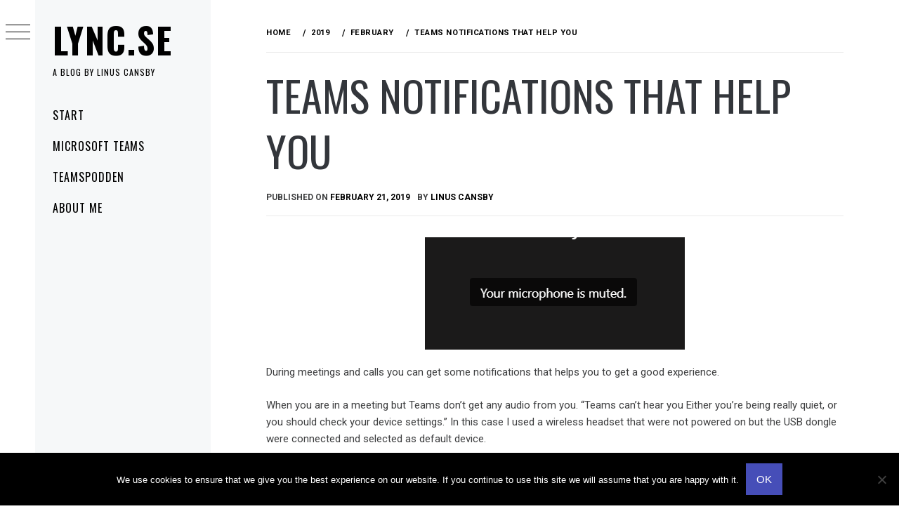

--- FILE ---
content_type: text/html; charset=utf-8
request_url: https://www.google.com/recaptcha/api2/anchor?ar=1&k=6LcziGgUAAAAADKrA0QkhTe0BExbzb06oi8leOML&co=aHR0cHM6Ly93d3cubHluYy5zZTo0NDM.&hl=en&v=PoyoqOPhxBO7pBk68S4YbpHZ&theme=light&size=normal&anchor-ms=20000&execute-ms=30000&cb=jaopa7jk6hpt
body_size: 49286
content:
<!DOCTYPE HTML><html dir="ltr" lang="en"><head><meta http-equiv="Content-Type" content="text/html; charset=UTF-8">
<meta http-equiv="X-UA-Compatible" content="IE=edge">
<title>reCAPTCHA</title>
<style type="text/css">
/* cyrillic-ext */
@font-face {
  font-family: 'Roboto';
  font-style: normal;
  font-weight: 400;
  font-stretch: 100%;
  src: url(//fonts.gstatic.com/s/roboto/v48/KFO7CnqEu92Fr1ME7kSn66aGLdTylUAMa3GUBHMdazTgWw.woff2) format('woff2');
  unicode-range: U+0460-052F, U+1C80-1C8A, U+20B4, U+2DE0-2DFF, U+A640-A69F, U+FE2E-FE2F;
}
/* cyrillic */
@font-face {
  font-family: 'Roboto';
  font-style: normal;
  font-weight: 400;
  font-stretch: 100%;
  src: url(//fonts.gstatic.com/s/roboto/v48/KFO7CnqEu92Fr1ME7kSn66aGLdTylUAMa3iUBHMdazTgWw.woff2) format('woff2');
  unicode-range: U+0301, U+0400-045F, U+0490-0491, U+04B0-04B1, U+2116;
}
/* greek-ext */
@font-face {
  font-family: 'Roboto';
  font-style: normal;
  font-weight: 400;
  font-stretch: 100%;
  src: url(//fonts.gstatic.com/s/roboto/v48/KFO7CnqEu92Fr1ME7kSn66aGLdTylUAMa3CUBHMdazTgWw.woff2) format('woff2');
  unicode-range: U+1F00-1FFF;
}
/* greek */
@font-face {
  font-family: 'Roboto';
  font-style: normal;
  font-weight: 400;
  font-stretch: 100%;
  src: url(//fonts.gstatic.com/s/roboto/v48/KFO7CnqEu92Fr1ME7kSn66aGLdTylUAMa3-UBHMdazTgWw.woff2) format('woff2');
  unicode-range: U+0370-0377, U+037A-037F, U+0384-038A, U+038C, U+038E-03A1, U+03A3-03FF;
}
/* math */
@font-face {
  font-family: 'Roboto';
  font-style: normal;
  font-weight: 400;
  font-stretch: 100%;
  src: url(//fonts.gstatic.com/s/roboto/v48/KFO7CnqEu92Fr1ME7kSn66aGLdTylUAMawCUBHMdazTgWw.woff2) format('woff2');
  unicode-range: U+0302-0303, U+0305, U+0307-0308, U+0310, U+0312, U+0315, U+031A, U+0326-0327, U+032C, U+032F-0330, U+0332-0333, U+0338, U+033A, U+0346, U+034D, U+0391-03A1, U+03A3-03A9, U+03B1-03C9, U+03D1, U+03D5-03D6, U+03F0-03F1, U+03F4-03F5, U+2016-2017, U+2034-2038, U+203C, U+2040, U+2043, U+2047, U+2050, U+2057, U+205F, U+2070-2071, U+2074-208E, U+2090-209C, U+20D0-20DC, U+20E1, U+20E5-20EF, U+2100-2112, U+2114-2115, U+2117-2121, U+2123-214F, U+2190, U+2192, U+2194-21AE, U+21B0-21E5, U+21F1-21F2, U+21F4-2211, U+2213-2214, U+2216-22FF, U+2308-230B, U+2310, U+2319, U+231C-2321, U+2336-237A, U+237C, U+2395, U+239B-23B7, U+23D0, U+23DC-23E1, U+2474-2475, U+25AF, U+25B3, U+25B7, U+25BD, U+25C1, U+25CA, U+25CC, U+25FB, U+266D-266F, U+27C0-27FF, U+2900-2AFF, U+2B0E-2B11, U+2B30-2B4C, U+2BFE, U+3030, U+FF5B, U+FF5D, U+1D400-1D7FF, U+1EE00-1EEFF;
}
/* symbols */
@font-face {
  font-family: 'Roboto';
  font-style: normal;
  font-weight: 400;
  font-stretch: 100%;
  src: url(//fonts.gstatic.com/s/roboto/v48/KFO7CnqEu92Fr1ME7kSn66aGLdTylUAMaxKUBHMdazTgWw.woff2) format('woff2');
  unicode-range: U+0001-000C, U+000E-001F, U+007F-009F, U+20DD-20E0, U+20E2-20E4, U+2150-218F, U+2190, U+2192, U+2194-2199, U+21AF, U+21E6-21F0, U+21F3, U+2218-2219, U+2299, U+22C4-22C6, U+2300-243F, U+2440-244A, U+2460-24FF, U+25A0-27BF, U+2800-28FF, U+2921-2922, U+2981, U+29BF, U+29EB, U+2B00-2BFF, U+4DC0-4DFF, U+FFF9-FFFB, U+10140-1018E, U+10190-1019C, U+101A0, U+101D0-101FD, U+102E0-102FB, U+10E60-10E7E, U+1D2C0-1D2D3, U+1D2E0-1D37F, U+1F000-1F0FF, U+1F100-1F1AD, U+1F1E6-1F1FF, U+1F30D-1F30F, U+1F315, U+1F31C, U+1F31E, U+1F320-1F32C, U+1F336, U+1F378, U+1F37D, U+1F382, U+1F393-1F39F, U+1F3A7-1F3A8, U+1F3AC-1F3AF, U+1F3C2, U+1F3C4-1F3C6, U+1F3CA-1F3CE, U+1F3D4-1F3E0, U+1F3ED, U+1F3F1-1F3F3, U+1F3F5-1F3F7, U+1F408, U+1F415, U+1F41F, U+1F426, U+1F43F, U+1F441-1F442, U+1F444, U+1F446-1F449, U+1F44C-1F44E, U+1F453, U+1F46A, U+1F47D, U+1F4A3, U+1F4B0, U+1F4B3, U+1F4B9, U+1F4BB, U+1F4BF, U+1F4C8-1F4CB, U+1F4D6, U+1F4DA, U+1F4DF, U+1F4E3-1F4E6, U+1F4EA-1F4ED, U+1F4F7, U+1F4F9-1F4FB, U+1F4FD-1F4FE, U+1F503, U+1F507-1F50B, U+1F50D, U+1F512-1F513, U+1F53E-1F54A, U+1F54F-1F5FA, U+1F610, U+1F650-1F67F, U+1F687, U+1F68D, U+1F691, U+1F694, U+1F698, U+1F6AD, U+1F6B2, U+1F6B9-1F6BA, U+1F6BC, U+1F6C6-1F6CF, U+1F6D3-1F6D7, U+1F6E0-1F6EA, U+1F6F0-1F6F3, U+1F6F7-1F6FC, U+1F700-1F7FF, U+1F800-1F80B, U+1F810-1F847, U+1F850-1F859, U+1F860-1F887, U+1F890-1F8AD, U+1F8B0-1F8BB, U+1F8C0-1F8C1, U+1F900-1F90B, U+1F93B, U+1F946, U+1F984, U+1F996, U+1F9E9, U+1FA00-1FA6F, U+1FA70-1FA7C, U+1FA80-1FA89, U+1FA8F-1FAC6, U+1FACE-1FADC, U+1FADF-1FAE9, U+1FAF0-1FAF8, U+1FB00-1FBFF;
}
/* vietnamese */
@font-face {
  font-family: 'Roboto';
  font-style: normal;
  font-weight: 400;
  font-stretch: 100%;
  src: url(//fonts.gstatic.com/s/roboto/v48/KFO7CnqEu92Fr1ME7kSn66aGLdTylUAMa3OUBHMdazTgWw.woff2) format('woff2');
  unicode-range: U+0102-0103, U+0110-0111, U+0128-0129, U+0168-0169, U+01A0-01A1, U+01AF-01B0, U+0300-0301, U+0303-0304, U+0308-0309, U+0323, U+0329, U+1EA0-1EF9, U+20AB;
}
/* latin-ext */
@font-face {
  font-family: 'Roboto';
  font-style: normal;
  font-weight: 400;
  font-stretch: 100%;
  src: url(//fonts.gstatic.com/s/roboto/v48/KFO7CnqEu92Fr1ME7kSn66aGLdTylUAMa3KUBHMdazTgWw.woff2) format('woff2');
  unicode-range: U+0100-02BA, U+02BD-02C5, U+02C7-02CC, U+02CE-02D7, U+02DD-02FF, U+0304, U+0308, U+0329, U+1D00-1DBF, U+1E00-1E9F, U+1EF2-1EFF, U+2020, U+20A0-20AB, U+20AD-20C0, U+2113, U+2C60-2C7F, U+A720-A7FF;
}
/* latin */
@font-face {
  font-family: 'Roboto';
  font-style: normal;
  font-weight: 400;
  font-stretch: 100%;
  src: url(//fonts.gstatic.com/s/roboto/v48/KFO7CnqEu92Fr1ME7kSn66aGLdTylUAMa3yUBHMdazQ.woff2) format('woff2');
  unicode-range: U+0000-00FF, U+0131, U+0152-0153, U+02BB-02BC, U+02C6, U+02DA, U+02DC, U+0304, U+0308, U+0329, U+2000-206F, U+20AC, U+2122, U+2191, U+2193, U+2212, U+2215, U+FEFF, U+FFFD;
}
/* cyrillic-ext */
@font-face {
  font-family: 'Roboto';
  font-style: normal;
  font-weight: 500;
  font-stretch: 100%;
  src: url(//fonts.gstatic.com/s/roboto/v48/KFO7CnqEu92Fr1ME7kSn66aGLdTylUAMa3GUBHMdazTgWw.woff2) format('woff2');
  unicode-range: U+0460-052F, U+1C80-1C8A, U+20B4, U+2DE0-2DFF, U+A640-A69F, U+FE2E-FE2F;
}
/* cyrillic */
@font-face {
  font-family: 'Roboto';
  font-style: normal;
  font-weight: 500;
  font-stretch: 100%;
  src: url(//fonts.gstatic.com/s/roboto/v48/KFO7CnqEu92Fr1ME7kSn66aGLdTylUAMa3iUBHMdazTgWw.woff2) format('woff2');
  unicode-range: U+0301, U+0400-045F, U+0490-0491, U+04B0-04B1, U+2116;
}
/* greek-ext */
@font-face {
  font-family: 'Roboto';
  font-style: normal;
  font-weight: 500;
  font-stretch: 100%;
  src: url(//fonts.gstatic.com/s/roboto/v48/KFO7CnqEu92Fr1ME7kSn66aGLdTylUAMa3CUBHMdazTgWw.woff2) format('woff2');
  unicode-range: U+1F00-1FFF;
}
/* greek */
@font-face {
  font-family: 'Roboto';
  font-style: normal;
  font-weight: 500;
  font-stretch: 100%;
  src: url(//fonts.gstatic.com/s/roboto/v48/KFO7CnqEu92Fr1ME7kSn66aGLdTylUAMa3-UBHMdazTgWw.woff2) format('woff2');
  unicode-range: U+0370-0377, U+037A-037F, U+0384-038A, U+038C, U+038E-03A1, U+03A3-03FF;
}
/* math */
@font-face {
  font-family: 'Roboto';
  font-style: normal;
  font-weight: 500;
  font-stretch: 100%;
  src: url(//fonts.gstatic.com/s/roboto/v48/KFO7CnqEu92Fr1ME7kSn66aGLdTylUAMawCUBHMdazTgWw.woff2) format('woff2');
  unicode-range: U+0302-0303, U+0305, U+0307-0308, U+0310, U+0312, U+0315, U+031A, U+0326-0327, U+032C, U+032F-0330, U+0332-0333, U+0338, U+033A, U+0346, U+034D, U+0391-03A1, U+03A3-03A9, U+03B1-03C9, U+03D1, U+03D5-03D6, U+03F0-03F1, U+03F4-03F5, U+2016-2017, U+2034-2038, U+203C, U+2040, U+2043, U+2047, U+2050, U+2057, U+205F, U+2070-2071, U+2074-208E, U+2090-209C, U+20D0-20DC, U+20E1, U+20E5-20EF, U+2100-2112, U+2114-2115, U+2117-2121, U+2123-214F, U+2190, U+2192, U+2194-21AE, U+21B0-21E5, U+21F1-21F2, U+21F4-2211, U+2213-2214, U+2216-22FF, U+2308-230B, U+2310, U+2319, U+231C-2321, U+2336-237A, U+237C, U+2395, U+239B-23B7, U+23D0, U+23DC-23E1, U+2474-2475, U+25AF, U+25B3, U+25B7, U+25BD, U+25C1, U+25CA, U+25CC, U+25FB, U+266D-266F, U+27C0-27FF, U+2900-2AFF, U+2B0E-2B11, U+2B30-2B4C, U+2BFE, U+3030, U+FF5B, U+FF5D, U+1D400-1D7FF, U+1EE00-1EEFF;
}
/* symbols */
@font-face {
  font-family: 'Roboto';
  font-style: normal;
  font-weight: 500;
  font-stretch: 100%;
  src: url(//fonts.gstatic.com/s/roboto/v48/KFO7CnqEu92Fr1ME7kSn66aGLdTylUAMaxKUBHMdazTgWw.woff2) format('woff2');
  unicode-range: U+0001-000C, U+000E-001F, U+007F-009F, U+20DD-20E0, U+20E2-20E4, U+2150-218F, U+2190, U+2192, U+2194-2199, U+21AF, U+21E6-21F0, U+21F3, U+2218-2219, U+2299, U+22C4-22C6, U+2300-243F, U+2440-244A, U+2460-24FF, U+25A0-27BF, U+2800-28FF, U+2921-2922, U+2981, U+29BF, U+29EB, U+2B00-2BFF, U+4DC0-4DFF, U+FFF9-FFFB, U+10140-1018E, U+10190-1019C, U+101A0, U+101D0-101FD, U+102E0-102FB, U+10E60-10E7E, U+1D2C0-1D2D3, U+1D2E0-1D37F, U+1F000-1F0FF, U+1F100-1F1AD, U+1F1E6-1F1FF, U+1F30D-1F30F, U+1F315, U+1F31C, U+1F31E, U+1F320-1F32C, U+1F336, U+1F378, U+1F37D, U+1F382, U+1F393-1F39F, U+1F3A7-1F3A8, U+1F3AC-1F3AF, U+1F3C2, U+1F3C4-1F3C6, U+1F3CA-1F3CE, U+1F3D4-1F3E0, U+1F3ED, U+1F3F1-1F3F3, U+1F3F5-1F3F7, U+1F408, U+1F415, U+1F41F, U+1F426, U+1F43F, U+1F441-1F442, U+1F444, U+1F446-1F449, U+1F44C-1F44E, U+1F453, U+1F46A, U+1F47D, U+1F4A3, U+1F4B0, U+1F4B3, U+1F4B9, U+1F4BB, U+1F4BF, U+1F4C8-1F4CB, U+1F4D6, U+1F4DA, U+1F4DF, U+1F4E3-1F4E6, U+1F4EA-1F4ED, U+1F4F7, U+1F4F9-1F4FB, U+1F4FD-1F4FE, U+1F503, U+1F507-1F50B, U+1F50D, U+1F512-1F513, U+1F53E-1F54A, U+1F54F-1F5FA, U+1F610, U+1F650-1F67F, U+1F687, U+1F68D, U+1F691, U+1F694, U+1F698, U+1F6AD, U+1F6B2, U+1F6B9-1F6BA, U+1F6BC, U+1F6C6-1F6CF, U+1F6D3-1F6D7, U+1F6E0-1F6EA, U+1F6F0-1F6F3, U+1F6F7-1F6FC, U+1F700-1F7FF, U+1F800-1F80B, U+1F810-1F847, U+1F850-1F859, U+1F860-1F887, U+1F890-1F8AD, U+1F8B0-1F8BB, U+1F8C0-1F8C1, U+1F900-1F90B, U+1F93B, U+1F946, U+1F984, U+1F996, U+1F9E9, U+1FA00-1FA6F, U+1FA70-1FA7C, U+1FA80-1FA89, U+1FA8F-1FAC6, U+1FACE-1FADC, U+1FADF-1FAE9, U+1FAF0-1FAF8, U+1FB00-1FBFF;
}
/* vietnamese */
@font-face {
  font-family: 'Roboto';
  font-style: normal;
  font-weight: 500;
  font-stretch: 100%;
  src: url(//fonts.gstatic.com/s/roboto/v48/KFO7CnqEu92Fr1ME7kSn66aGLdTylUAMa3OUBHMdazTgWw.woff2) format('woff2');
  unicode-range: U+0102-0103, U+0110-0111, U+0128-0129, U+0168-0169, U+01A0-01A1, U+01AF-01B0, U+0300-0301, U+0303-0304, U+0308-0309, U+0323, U+0329, U+1EA0-1EF9, U+20AB;
}
/* latin-ext */
@font-face {
  font-family: 'Roboto';
  font-style: normal;
  font-weight: 500;
  font-stretch: 100%;
  src: url(//fonts.gstatic.com/s/roboto/v48/KFO7CnqEu92Fr1ME7kSn66aGLdTylUAMa3KUBHMdazTgWw.woff2) format('woff2');
  unicode-range: U+0100-02BA, U+02BD-02C5, U+02C7-02CC, U+02CE-02D7, U+02DD-02FF, U+0304, U+0308, U+0329, U+1D00-1DBF, U+1E00-1E9F, U+1EF2-1EFF, U+2020, U+20A0-20AB, U+20AD-20C0, U+2113, U+2C60-2C7F, U+A720-A7FF;
}
/* latin */
@font-face {
  font-family: 'Roboto';
  font-style: normal;
  font-weight: 500;
  font-stretch: 100%;
  src: url(//fonts.gstatic.com/s/roboto/v48/KFO7CnqEu92Fr1ME7kSn66aGLdTylUAMa3yUBHMdazQ.woff2) format('woff2');
  unicode-range: U+0000-00FF, U+0131, U+0152-0153, U+02BB-02BC, U+02C6, U+02DA, U+02DC, U+0304, U+0308, U+0329, U+2000-206F, U+20AC, U+2122, U+2191, U+2193, U+2212, U+2215, U+FEFF, U+FFFD;
}
/* cyrillic-ext */
@font-face {
  font-family: 'Roboto';
  font-style: normal;
  font-weight: 900;
  font-stretch: 100%;
  src: url(//fonts.gstatic.com/s/roboto/v48/KFO7CnqEu92Fr1ME7kSn66aGLdTylUAMa3GUBHMdazTgWw.woff2) format('woff2');
  unicode-range: U+0460-052F, U+1C80-1C8A, U+20B4, U+2DE0-2DFF, U+A640-A69F, U+FE2E-FE2F;
}
/* cyrillic */
@font-face {
  font-family: 'Roboto';
  font-style: normal;
  font-weight: 900;
  font-stretch: 100%;
  src: url(//fonts.gstatic.com/s/roboto/v48/KFO7CnqEu92Fr1ME7kSn66aGLdTylUAMa3iUBHMdazTgWw.woff2) format('woff2');
  unicode-range: U+0301, U+0400-045F, U+0490-0491, U+04B0-04B1, U+2116;
}
/* greek-ext */
@font-face {
  font-family: 'Roboto';
  font-style: normal;
  font-weight: 900;
  font-stretch: 100%;
  src: url(//fonts.gstatic.com/s/roboto/v48/KFO7CnqEu92Fr1ME7kSn66aGLdTylUAMa3CUBHMdazTgWw.woff2) format('woff2');
  unicode-range: U+1F00-1FFF;
}
/* greek */
@font-face {
  font-family: 'Roboto';
  font-style: normal;
  font-weight: 900;
  font-stretch: 100%;
  src: url(//fonts.gstatic.com/s/roboto/v48/KFO7CnqEu92Fr1ME7kSn66aGLdTylUAMa3-UBHMdazTgWw.woff2) format('woff2');
  unicode-range: U+0370-0377, U+037A-037F, U+0384-038A, U+038C, U+038E-03A1, U+03A3-03FF;
}
/* math */
@font-face {
  font-family: 'Roboto';
  font-style: normal;
  font-weight: 900;
  font-stretch: 100%;
  src: url(//fonts.gstatic.com/s/roboto/v48/KFO7CnqEu92Fr1ME7kSn66aGLdTylUAMawCUBHMdazTgWw.woff2) format('woff2');
  unicode-range: U+0302-0303, U+0305, U+0307-0308, U+0310, U+0312, U+0315, U+031A, U+0326-0327, U+032C, U+032F-0330, U+0332-0333, U+0338, U+033A, U+0346, U+034D, U+0391-03A1, U+03A3-03A9, U+03B1-03C9, U+03D1, U+03D5-03D6, U+03F0-03F1, U+03F4-03F5, U+2016-2017, U+2034-2038, U+203C, U+2040, U+2043, U+2047, U+2050, U+2057, U+205F, U+2070-2071, U+2074-208E, U+2090-209C, U+20D0-20DC, U+20E1, U+20E5-20EF, U+2100-2112, U+2114-2115, U+2117-2121, U+2123-214F, U+2190, U+2192, U+2194-21AE, U+21B0-21E5, U+21F1-21F2, U+21F4-2211, U+2213-2214, U+2216-22FF, U+2308-230B, U+2310, U+2319, U+231C-2321, U+2336-237A, U+237C, U+2395, U+239B-23B7, U+23D0, U+23DC-23E1, U+2474-2475, U+25AF, U+25B3, U+25B7, U+25BD, U+25C1, U+25CA, U+25CC, U+25FB, U+266D-266F, U+27C0-27FF, U+2900-2AFF, U+2B0E-2B11, U+2B30-2B4C, U+2BFE, U+3030, U+FF5B, U+FF5D, U+1D400-1D7FF, U+1EE00-1EEFF;
}
/* symbols */
@font-face {
  font-family: 'Roboto';
  font-style: normal;
  font-weight: 900;
  font-stretch: 100%;
  src: url(//fonts.gstatic.com/s/roboto/v48/KFO7CnqEu92Fr1ME7kSn66aGLdTylUAMaxKUBHMdazTgWw.woff2) format('woff2');
  unicode-range: U+0001-000C, U+000E-001F, U+007F-009F, U+20DD-20E0, U+20E2-20E4, U+2150-218F, U+2190, U+2192, U+2194-2199, U+21AF, U+21E6-21F0, U+21F3, U+2218-2219, U+2299, U+22C4-22C6, U+2300-243F, U+2440-244A, U+2460-24FF, U+25A0-27BF, U+2800-28FF, U+2921-2922, U+2981, U+29BF, U+29EB, U+2B00-2BFF, U+4DC0-4DFF, U+FFF9-FFFB, U+10140-1018E, U+10190-1019C, U+101A0, U+101D0-101FD, U+102E0-102FB, U+10E60-10E7E, U+1D2C0-1D2D3, U+1D2E0-1D37F, U+1F000-1F0FF, U+1F100-1F1AD, U+1F1E6-1F1FF, U+1F30D-1F30F, U+1F315, U+1F31C, U+1F31E, U+1F320-1F32C, U+1F336, U+1F378, U+1F37D, U+1F382, U+1F393-1F39F, U+1F3A7-1F3A8, U+1F3AC-1F3AF, U+1F3C2, U+1F3C4-1F3C6, U+1F3CA-1F3CE, U+1F3D4-1F3E0, U+1F3ED, U+1F3F1-1F3F3, U+1F3F5-1F3F7, U+1F408, U+1F415, U+1F41F, U+1F426, U+1F43F, U+1F441-1F442, U+1F444, U+1F446-1F449, U+1F44C-1F44E, U+1F453, U+1F46A, U+1F47D, U+1F4A3, U+1F4B0, U+1F4B3, U+1F4B9, U+1F4BB, U+1F4BF, U+1F4C8-1F4CB, U+1F4D6, U+1F4DA, U+1F4DF, U+1F4E3-1F4E6, U+1F4EA-1F4ED, U+1F4F7, U+1F4F9-1F4FB, U+1F4FD-1F4FE, U+1F503, U+1F507-1F50B, U+1F50D, U+1F512-1F513, U+1F53E-1F54A, U+1F54F-1F5FA, U+1F610, U+1F650-1F67F, U+1F687, U+1F68D, U+1F691, U+1F694, U+1F698, U+1F6AD, U+1F6B2, U+1F6B9-1F6BA, U+1F6BC, U+1F6C6-1F6CF, U+1F6D3-1F6D7, U+1F6E0-1F6EA, U+1F6F0-1F6F3, U+1F6F7-1F6FC, U+1F700-1F7FF, U+1F800-1F80B, U+1F810-1F847, U+1F850-1F859, U+1F860-1F887, U+1F890-1F8AD, U+1F8B0-1F8BB, U+1F8C0-1F8C1, U+1F900-1F90B, U+1F93B, U+1F946, U+1F984, U+1F996, U+1F9E9, U+1FA00-1FA6F, U+1FA70-1FA7C, U+1FA80-1FA89, U+1FA8F-1FAC6, U+1FACE-1FADC, U+1FADF-1FAE9, U+1FAF0-1FAF8, U+1FB00-1FBFF;
}
/* vietnamese */
@font-face {
  font-family: 'Roboto';
  font-style: normal;
  font-weight: 900;
  font-stretch: 100%;
  src: url(//fonts.gstatic.com/s/roboto/v48/KFO7CnqEu92Fr1ME7kSn66aGLdTylUAMa3OUBHMdazTgWw.woff2) format('woff2');
  unicode-range: U+0102-0103, U+0110-0111, U+0128-0129, U+0168-0169, U+01A0-01A1, U+01AF-01B0, U+0300-0301, U+0303-0304, U+0308-0309, U+0323, U+0329, U+1EA0-1EF9, U+20AB;
}
/* latin-ext */
@font-face {
  font-family: 'Roboto';
  font-style: normal;
  font-weight: 900;
  font-stretch: 100%;
  src: url(//fonts.gstatic.com/s/roboto/v48/KFO7CnqEu92Fr1ME7kSn66aGLdTylUAMa3KUBHMdazTgWw.woff2) format('woff2');
  unicode-range: U+0100-02BA, U+02BD-02C5, U+02C7-02CC, U+02CE-02D7, U+02DD-02FF, U+0304, U+0308, U+0329, U+1D00-1DBF, U+1E00-1E9F, U+1EF2-1EFF, U+2020, U+20A0-20AB, U+20AD-20C0, U+2113, U+2C60-2C7F, U+A720-A7FF;
}
/* latin */
@font-face {
  font-family: 'Roboto';
  font-style: normal;
  font-weight: 900;
  font-stretch: 100%;
  src: url(//fonts.gstatic.com/s/roboto/v48/KFO7CnqEu92Fr1ME7kSn66aGLdTylUAMa3yUBHMdazQ.woff2) format('woff2');
  unicode-range: U+0000-00FF, U+0131, U+0152-0153, U+02BB-02BC, U+02C6, U+02DA, U+02DC, U+0304, U+0308, U+0329, U+2000-206F, U+20AC, U+2122, U+2191, U+2193, U+2212, U+2215, U+FEFF, U+FFFD;
}

</style>
<link rel="stylesheet" type="text/css" href="https://www.gstatic.com/recaptcha/releases/PoyoqOPhxBO7pBk68S4YbpHZ/styles__ltr.css">
<script nonce="YHaC8ZrggvKHIcaUxxyfzg" type="text/javascript">window['__recaptcha_api'] = 'https://www.google.com/recaptcha/api2/';</script>
<script type="text/javascript" src="https://www.gstatic.com/recaptcha/releases/PoyoqOPhxBO7pBk68S4YbpHZ/recaptcha__en.js" nonce="YHaC8ZrggvKHIcaUxxyfzg">
      
    </script></head>
<body><div id="rc-anchor-alert" class="rc-anchor-alert"></div>
<input type="hidden" id="recaptcha-token" value="[base64]">
<script type="text/javascript" nonce="YHaC8ZrggvKHIcaUxxyfzg">
      recaptcha.anchor.Main.init("[\x22ainput\x22,[\x22bgdata\x22,\x22\x22,\[base64]/[base64]/MjU1Ong/[base64]/[base64]/[base64]/[base64]/[base64]/[base64]/[base64]/[base64]/[base64]/[base64]/[base64]/[base64]/[base64]/[base64]/[base64]\\u003d\x22,\[base64]\\u003d\\u003d\x22,\x22GcOhw7zDhMOMYgLDrcOnwoDCkcOccMKUwpDDqMONw5dpwpwyJwsUw75WVlU8XD/DjkLDgsOoE8KhfMOGw5ssFMO5GsKaw74Wwq3CssKow6nDoT/DqcO4WMKQWC9GWx/[base64]/DqQDDrMKYwqR4I8OlwovCpMOpVBwdw4lRbgMyw7EUJMKCw5x4wp5qwo8TSsKIF8K+wqBvXC5XBFHCrCJgFmnDqMKQN8KTIcOHKcKmG2A3w6gDeBrDkmzCgcOewrDDlsOMwpRJIlvDksOuNljDmxhYNWZsJsKJIMK+YMK/w6jChSbDlsOVw43Dok4XLTpaw6zDm8KMJsOPTMKjw5QIwobCkcKFWMKBwqEpwrDDkgoSOh5jw4vDjVI1H8OHw5gSwpDDisOUdD1kMMKwNw3ColrDvMOJIsKZND/Ct8OPwrDDriPCrsKxTjM6w7tWQwfClUcfwqZwAMK0wpZsKsO7QzHCqWRYwqkZw7rDm2xTwpBOKMOKbknCtivCiW5aLXZMwrdjwrTCiUFDwpRdw6tXSzXCpMOxNsOTwp/Cn3QyazpGDxfDkMOQw6jDh8Kgw7pKbMObf3F9wqjDnBFww4rDhcK7GR/DkMKqwoItMEPCpTt/w6gmwr/Coko+d8ONfkxIw44cBMK+wq8Ywo1NW8OAf8OSw65nAzjDtEPCucKuKcKYGMK9IsKFw5vChMKowoAww5fDo14Hw47DtgvCuVd3w7EfHMKVHi/[base64]/Dgk7CvsKbAHFgwoU8w5zCvxnCnMOew4QPwo9YGMONwrjDvsK7wpHChhIkwp/[base64]/CrjXChCllwrMAwrh5aMOdL8KWPz3DomhUQcKUw4bDusK3w5XDksK8w4fDnynCpEzCkcK4wqvCqcKnw7HCkGzDosKtI8K3XivDvMOcwpXDnsO/w6nCj8O0wrsjfMKRwoFla0wOw64WwpQ1PcKSw5rDnGnDqcKXw7DDisOsGVdjwowew6PDrMK1wrwRP8KGMXXDg8OAwpTChMOvwpfCjwjDvR3CsMO1wpTCt8O2woscw7V9PsOIwrkIwoxQdcOowrAWAsKbw4VdSMKRwqR8w7pIw4nClkDDngjCoXbDqMOkasKRw6Fww6/Dq8OiTcKfIRglVsK/[base64]/DgEbDocOEwpgNZ1HCjcOHaiNNwovDkMKSw64fw5XCrxgAw5UhwolkRUzDoj4uw4rDnMOJD8Ksw6ZSGiZKBDfDmsKxMnPChsOfEHJdwpLCkFJjw6PDv8Ole8O/w7TCrcOZcmkEOcOBwoQZZ8OSUGEvEcOSw5jCpsOlw5PCgcKNH8K6wqoEMcKywrXClDzDlsOUS0HDvigGwotwwpnCssOIwp9UaE3DjsO0Kj9hOlFDwpLDqFxFw6PCgcK/VMOfJXpfw544MsKbw4/CuMODwp3CjcO9TXJrJgdnHVUzwpTDlX1tUMOcwroDwq9cFsKmOMKEF8K4w5XDi8KiBMOVwpfCkcK/w4gow6UFwq4oRcKhSC1NwpPDqsOwwoDCtMOqwqbColHCjX/DusOLwpd7wrjCusK1dcKOwrBSQsObw5fCnBMUEcKKwpwAw403wofDjcKpwolwNcKKdMKAwq3DvAnCtEXDuVR/[base64]/DqsKnw4rCnnofw57DtMOgUnjCr8KEMzvDqsORCjbDqk8CwrbCqnrCnWpLw7hVTcKNEGtEwrXChcKVw47DmMKpw5LDqmMSKsKzw4vCq8K3bEhdw4jDrD19w63DlhZ+w7/ChcKHKEjChzbCusK6IFhRw6jCmMOFw4MHwqvCtsO/wqJWw5TCnsKKLlN5YANJCsKuw4vDrGQXw7sLLQXDh8OZX8OXLMOUdAE2wrnDlB5ewrLChzzDrcOyw6gsYsOvwrtPa8KiacK8w48Twp3ClsKLQg/[base64]/DjE3Dn8K3w4tiTMKRwoMkw7fDicKDwrLCmg/CoBIiLcOCwrRWT8KaNcO0UilCR3Vjw6LDgMKGZBA+dcObwoYAw4Ucw4QXOmxQRC4rCMKPdcOswonDk8KDw4/Csl7DuMO/OcKiA8KjMcOxw5HCg8Kww5vCuSzCvTg4J39eUV/[base64]/wr7Cp13DrlrDtcOQwpnCoCXDhRfCmcODDcOqJcKvwoHCo8OCZMOJVMOzw5rCgDTCrEfCmXs9w4rCi8OMHgpdwp/[base64]/Cp0hkehDChMOWw7UDMWlSEcKbw4TDoiHDrBBVYhrDssKNw4LDlMO8QsOUw4vCmhQwwppsJnkxDUnDjcKsVcKuw6cew4TCrQ/DhTrDqRtOY8OdGnwEdwN5EcK1dsO6wovDu3jCocKiw5Icw5XDgDLCjcOlY8KRHcKQBXJHQEsEw7ouc3LCsMK3f2Yow5HDiH1CTsO8VVLDhTTDkjIeL8OsMTXDucOJwoPCuV86wqXDuiBvFsOkLHsDUE/CoMKxwr5nfC/DmsOpwrPChsK8w7MFwpfDo8O/w6HDu0bDhsKKw53DrDLCp8KVw6HDosOQBhnDqMKzC8O3wokfRMKsJMOvCsKAE20nwp4ZXcOSOk7DgTXDmHnCqcK1YhfCjwPCssOmwqPCml7DmMO3wqYJEnAgwrFsw4YYwr7ClMKeUMK/M8K9IVfCmcKGTsOEbzlVwpfDkMKYwqPDrsK1w77DqcKGw41iwq/CkcOrY8KxL8OKwocRw7ANwop7PWfDmsKSNMOYw6oTw79OwpMlNwFYw55qw5R7D8KPJHBowo3Dn8Krw5nDlMK9XCLDoRrDqSLDlU7CvMKFGsOVMhLDncObBsKCw7hKEyHCnEfDpxzCmz0cwrXCkBc0wp3CksKow7N0wqVXLnHDlcKxwps/GnksbMK6wpvDscKbYsOpEsK1wrkQJsKMw5XDpsKyJCJbw7DClzJLcDN+w4TCnsOKMcOidBbCuQ9mwoR/I3TCusKtw7dMJjhPFMK1wrYLI8OWKsKKwpoxw6lAZD7CmHlZwoXCsMK4MH8Bw5gSwocLZ8KVw5bCv3HDrMOgd8OjwoXCshJRLgHDqMODwrDDvl/DvUIQw6xmGkTCq8OHwrUcT8O3LMKiXUZMw4rDvUUTw7p8QFzDu8O5K0tkwrVvw4bCmcOFw6Y7wrfCisOqecKjwoIqYQBVPWQJZcOBC8K0wqYGwotZw4RSTMKsaThmVyMyw5XDpS/CrMOuEhQjVGkMwozCi2t6TGJhLUbDl3rChAMEYlUiwoDDmBfCiStEXUAtSlQSGMOuw7ATdyXCicKCwpc6wrgWUsOrB8KNNEFBAsO+wpNEwrZQw4fCuMO/a8OiLVfDv8OZKsKTwr/CgH59woTDrFDCjSnCoMKqw4fCsMOSw4UXw44rFy0bwpcvVi5Lwp3Co8O4HMKJw6XClMKww50sEcOrIwhjwrw5Z8KZwrgcw5dPIMKhwrd+woUMwrrClcK/[base64]/CkXtLRnnDp8KkFmZ9wr/[base64]/[base64]/w6tGw7rDtEYCIcOowq5Kw7R3B049wrHDiBvDpcKhwprCni7CjcKuw6PCtcO+EC9BPGJyHnNZLsOXw5vDtcKzw5JWP3ovGMKPwroZa0/[base64]/woHCky/DosKuwo/[base64]/w7FYUmvDrsOZw7fDlcKaY8O1woxBQzLCvlHChsKpVcOyw7/[base64]/K0xnw5h8ITFuw7gGw6jDqsO5woh0YsKmwr9fJR9ZaA/Cr8KgCMOAB8O7VHU0woxUcsK7eEt7wq4tw446w4rDr8Odwp0wMizDpMKVw5LDsgJEIWN3R8KwEX7DlcKpwodBXMKIaE8IDcOgU8OdwqMSA2xoe8OWX1DDvQfCh8Kkwp7CrcKkYcK8wqYdw7/[base64]/CvC8dAsKcw5/Coi5Iwopww7VpTcOWwp/CsVYwURZjbMKgfsOgwrI+QcOycl3DpMKyFMOpVcOxwo8Ea8OcQMK+wplSVyTDvgXDhx07w4NMXUfDksKAecKBw5htfMKDSMKWa0DCkcOhFcKKwqzCicKFZXJow6QKwpnDk1NZw6zDixJKw4/CisK6G11tDyEabcOGEnnCqFplGD4tAyfDnw/CncORM1crw4FsE8OvIsKVXsOwwpdkwrHDvUdAPwTCmUtaSD1lw5pbSwnCocOrMkHCqXBUwqsqcB4lw4LDk8O0w6zCqsO2w41Qw57CrjxgwqrDgsO+w6rClcOFGVVYGcOeagDCmcOXTcOJLTXCuiwzwqXCncOKw4XDlcKpw50ScMOufjrDuMOdwr8vwq/[base64]/w7fCuWXChDJJSsOAV3/ChsO+wpTDs8KlwqHCpwA8PcKrw58vKwvDjsO9woQ5IA0kw4bCksKLE8OMw5h6eQfCtcOiwoI1w6xVd8KMw5vDksO7wr7Dr8K5a33DoyVuP3vDvmFuYg8bQcOrw6oAY8KtbMKgScOMw51cSMKYwpM/OMKDLsKkfFk7w6jCr8K3MMKqexckasORT8OOwpvDohkDSwhow5ZVworCjsKzwpcmAsOmEcOYw6lqw4XCnsOIw4VPa8OXZcOeAXLCucKgw5UGw6xTOmdbTsK/wqN+w7J3wptdf8KFwoR2wopLN8OEBMOKw6cCwpTCsm/CkcK7w7PDrMOwPBwgJsOveWrClsOwwpoyw6TDkcO3S8KiwoTClcKQwqxjSsOSw6omX2DDkSceJsKfw6TDkMOuw4kRcXnDhAvDsMOZRVjDg21sH8OVfzrDhcOaQsOHOsO2wqkfEsO9w5nClcO1wp/DryNSLg/[base64]/[base64]/[base64]/[base64]/Cu8OLwpnCikvCssONwqbDhUnDgkHCnz/DjMKYbkTDmA3Cu8OYwpHCh8K8K8KrQsKSI8OdA8ORw6fCpcOKwpfCvlwkCBQjUXJuS8KfGsOJw6vDtMOTwqpQwqzDr0IGO8KMaQZOYcOnFEZUw5I3wrc9EMOKdMO5JMKKdsKBM8Oww5ctWi/[base64]/MwR/[base64]/wpvDvRPDosKPwonDqsOta8OVwr/CnMO6HcK3wpfCoMOmbsOqwoZsD8KIw4/CjMOMVcOABcOTKCbDq1M8w7tcw4jCicKpN8KMw4XDt3sHwpjCscKxw5ZnOTLCosO2acK1wrTCgFDCsgURwoM3wrwsw7pNACfCoVUEw4HCr8KlPsODIjPCrsKAwqlqw7TDnyQYwqhkNCDCgV/CpiV8w5gXwp1+w6ZlM0/CscKWwrBhSgw/S0QEOXlwacOJXR0Nw4Fyw67Cp8Oyw4VsNUVnw4lECRtzwpbDhcOoBkvCll9HFMKjUGN2fMONw7HDh8O4wr4YC8KMV2ozHsKfY8OBwoVhfcKjUH/CjcKmwrzDlsOCIcKqbAzDiMK7w7/CkRDDl8K7w5cjw681wofDvsKxw4Y6MzJQWcKBw5Mjw7DCpBA7wqYQEMOww5k8w78NBsKXf8Kmw7DDhsKHVsOVwqYuw6zDm8KuYRE3NcOqNgbCmcKvwqVpw4wWwrJFwr7CvcKkQcKHwoPDpMKTwrtia0bDi8OawpDChsKSFHAYw6/DtMKaJ3TCisOcwqzDlcOPw5bCrsOWw6Mcw5bCi8KPV8OXYMOAOhbDl0nDlcKuTinCusKRwqbDhcOSOGU3DnwIw5VKwrlIw49RwotVChLCvG7DjSbCu2MqTcO0Ez9jwq4rwpjDiB/CqcO2w7FQTMKiVwLDtjHCo8K1eHrCuGfCjzszasOTQGc1R07Ci8OCw5tJwp1qf8Kpw7jCvkvCmcOBwpkFwo/CilTDgAcFQBrCpWs0d8O+EMK0G8KTUsKwNcObeUHDusK8H8OGw7TDusKHC8KIw5FXH13CnXPDsifCkMO3w4RXM3/ChzfCmUBVwqlBw6t7w4lGSEVLwqw/[base64]/[base64]/RsOlPFMhw7QBwphUw4Qow7PDjcOxchDCqsKjUGLCkhDCtFnDhMKAwoLDo8OHScO3ZcOEw6sMLsKOD8K+w4oxWFLDqXjDtcOuw5fDmnQ3FcKOw4AzY3dKQRdrw5/[base64]/DkhAMJ8OXFsO9XcKcX2hgch0Bw7vDsXEawpcxcMOhw4fCucOxw6pmw5B8wprCpcOtBcObw55JNAfDvcObf8OWwps+w7s2w6/CvcOBwqkUwrzDp8Kww79Bw7XDpMK9wrLCrcK7w6l3GlzDjsOMGsKmwonDuFFDwpTDoW4jw749w5UxFsKUw5FHw5B7w7/CjDB1wqnCgsKbSEXClQsuDzwGw55nK8KEfwgdw41uw43DhMOFEcK3bsO8Vx7DusKSRQrCp8KsDi0iBcOUw6jDpjjDo3YmM8KDShrCk8KSd2I0fsOIwpvDj8O6PxJ/wozDn0TDvcKfwrbDksOxw7Azw7XCnTISwqlVwrhtwpsNbyvCrMK+wqwxwrpKNEAMw4BENsOOw7nDowpwAsOgSMK5DcK+w5nDt8O5WcKyNsKrw7HCpDvDkETCuiPCgcKxwoHCtMKdHn/Dq2VMWMOrwpLCqEB1fw16SmtoecO/w5ttNkMeGHA/w4QKw5JQwoZvNsOxw5MbIMOYwok6wpbDmMOkNFwjBCzCjQlHw4XCssKod0ZdwqdQDMOlw4zCv33DmyNuw7cEHMOlOsKqIjDDiTrDlcOkwrfDqMKBWjEDWFZwwpcfw70Hw7fDvsO/[base64]/[base64]/CucOyw65kasKuPcKTw7jChC/CmsKRwpV2GcKVQgxNw4skwpsjD8OKeXA+wrNxMcKRYcORaivCulJgasOnFHbDlmdaeMOHScOtwoxuD8OjTsOSfsOCw48dWBUaMSTDt2/ChgPDrHtNSQDDlMKCwoHCoMOrFDvDpxzCi8Oewq/DjwjDtcKIw5pvSFzDhUtWbAPCosKKc1RXw7zCr8O8WU5pbcKOQHDDl8KleH3CsMKBw5FmMElxF8OkEcK4PjdRE3bDkCfCnA5Uw6vDrMKBw71gbV3CtkpWScK1w6bCqxrCmVTCvMKGfsKcwrwwJMKJBGEKw4dgBMKZOhx/wrjDpEk+ckRVw7/DvGJwwoQ3w40me1Ige8KNw5tTw6FCU8KFw5g+KsK9CsKgKirCscOfIyN/w6TDh8ONQgEcHTjDsMOhw5JLFHYZw5oWwo7DpsKNc8OYw4srw5bCjXvDq8K0wpLDi8OUdsOnUMOXw6zDhcKlSMKVTMKKwpvDgHrDgELCtVB3SSjDgcOxwqrDij7CtMO8wpx+w7DClk9ew4HDuwgdQ8KAZ3LDm2/DvQPDlhLCu8Klw7kgbMK3RcOiEcOvE8O9wp7ChsKzwokZw7Rrw4c+SWjDh3PCh8KkbcOGwpgVw7vDvnLDvcOtKlQdGcOhNMK0J0zCrsOkOyAHGcO6wpoNN0rDgF8XwoQafsKdO20hw7zDslfDlMOVwoJxHcO1wqbCnGsiw6JXFMORFhjChB/[base64]/W8OywrvDt3lbw6I1dcOpBsO6wo7Dmx3DkTXCpMOcRMK2YzbCoMK/woLCqlUVwp9dw7YXI8Kowp8ODhnCpkMDVCIQFMKGwrrCsgJqVlw0wqrCtsOTcsOVwpvDpVLDl0TCrMOBwowEZRRZw7EgD8KhM8O+worDqUQHdMKzwphpdMOmwrTDkCjDq3bDmXcEbsO2w541wpJ8wqN/[base64]/[base64]/[base64]/CusKXW33CjEnCvArCnVfDjFoMw54dGsOlfMKSw6Y8XcKswrHCu8KGw5IIE3zDosOfBGIeJ8OxS8K5UCnCrV/CisOLw5IBL2bCsD16woQ4OsOyemNdwrzCicOvcsKzwqbCuT5GTcKGamgRdcK2AQ3DqsK3NCnCj8KUwrhbMsKVw7LDvcOSPmNXbDfDnU4/[base64]/wqPDqgDDly8YIsKow7DDuELCo8KcERPDgBBIwp7CncOWwrF3w6YtR8OLw5TDlsO1KTxgMwzDjTsLwo5CwpJDAMOOw4vCssOWwqY1w7IvX3g2SETDkcKQIB/[base64]/CnzjDiMOPw5IdcU8VJMKYw7rCgcOEwoFpw7EKw5wywpwmwpwKw5EKNsK4VgUnwqvCmMKfwrnCuMKHPy8VwpfDh8OXw7NFDD3CnMOkwq42RcK8aSRZLcKdIhdmw4JOE8OfJBd4e8KrwppcPMKWREnCkG5ew41YwpnDj8ORw6zCnWnCkcKJIcKZwpPCi8KrZAHCo8K/w4LCtSTCqmc3w57DiR0vw7VUJR/CoMKCwrPDrmLCo0nCmsK6wq1Aw5kUw4QGwoU9wpvDhRwIDsOXTsK0w6PCoAdqw6ZjwrENKsO7wpbCkyvCl8KxMcORX8KSwrnDvFfDkghiw5bCuMOfw5wNwo18w63CsMOxbRnDn0sIQkzCljHDnQbCsWgVOybCgMODCChmw5fCok/DjsKMNsKhDzRzX8OFGMKcw7PChFnCs8KyLsOrw5XCocKHw79sBH7CvsKyw4JRw57Dn8OKEsKLe8K5wpLDj8OqwrY3fcOmTcKwe8O/wogMw7d9QmBbVQTCh8K+EnfDoMOtwo9Ow6/DgsO6aGPDvnV5wpLCgDsWIWYAKsKbWsKafm1Zw7jDkV1Rw6jCoiZdOsK9KQrCisOOw4wjw4N7w44xw7HCtsKYwq3DnWLCtWJGw4lUYsOGU2rDm8O/H8OaCy7DrB0Bw6/Cu3vCn8Ohw4bCi15NOgvCpsK2w6IpccKVwqt7wobDrh7DlxARw6obw784wqrDonV3w6QTaMKsWwMZTB/[base64]/[base64]/w7V3w7rCh8OOBcOcBMKcLcKKHWxXwp3DtxfCsT3DniDCgG7Cp8KFIMOsQFMxGmluKsOcw5FjwpdqesK3wqPCq1wvH2Y4w6HCuTETXBXCoDIVwqbChwUqIMK+T8KZwoPDmFFDwrtow7zCmsKBwqrCmBQ7wqpUw6lrwrjDuAFcw5ACDCEXwr0fHMOQw7/DpFwXwrgZJ8OHwpbCo8Oswo/Cm21TVmQnShrDhcKTRyXDujNPU8OYGcOiwqUzw6bDlMObGGtSQsKcX8OaWcOzw6cXwrbCvsOIGcKqI8OUwohiQhB1w5oowpVBVx03MH/CqMOxaWvDmMKewrvCqTDDlsKYwo/DqS1PDBomw4rDvcKxLmcDw6dgMiURKxjDiCkPwoPCtcOsBUMmZmotw6DDpyzCixLCkcKww5/Do0Rkw75ow4A9BMO0w5bDvm5mwrEELUtAw60OAcOpBBHDhyIbw40Dw6DCsmpkKzlYwo4gIMOSBmZ/BMKOR8KdYXdVwqfDtMOuwqRQDzbCgiXCpxXDtG9cTQzCpSDCpsKGDsO4wr4jTD47w5waG3XCiH5sIhIoNkJOPyU8woFlw7B6w7wCD8KXCsOOSR7CszNVNAnCqsO3wojDo8OawrJmRcO/GkzCkk/DglcMwp9YWcOqTgZEw40rwr3DnMO9woByV0Evw5wySFvDncK2Xy43ek5OT04/aRtfwoRZwqrChwkqw4Usw4QdwqwGw4saw4I6wpEFw57DoALCohlGwqnDqUJKFj8aW2EiwpV/[base64]/[base64]/w65Yw5V7LCw9eSjDh0EzQMOKSDLDlMOjJsKZS3QaL8OeIMOAw4fDmh3CisOrwrQFw7FZOB9AwrDCtyYNGsO3wrdnwpzCh8K/NEotw6jDki9/wp/[base64]/CicKuw7/CoWzCjcKhR2zCiMOwcsOmwqd4DsKKUMKvwpYsw7R4NhXDtCLDsn0fNcKTNG7CpyjDh3xZRhh9wr4bw7Zww4AIw5/DsjbDs8KLw5xQTMKnLB/Cg0sHw7zDhsO0eDhNUcOGRMOeUnHDnMKzOhQ0w68aMMKgf8KKIwlSaMK9wpbDv1VTw6h6woLCoCTCty/[base64]/Cq3vDssOpwqHDpXFEw5LCo8O9w5IcBsKNb8OHwpvCkynChiLDsR0vOcKBQFTDmxBdXcKYw7kDw6h6XMKvJBwOw5HChCtlfxoGw5PDlcK6LjHCl8OxwpjDvsOqw7YwCnNiwpTCqMKcw55FIcKXwr/DpsKUMsK+w6nCvMK4w7HCj0svbMKzwpZZw4t1H8K4wpvCv8KkNwrCt8KVVz/CosKABQjCqcKVwofCiyfDkDXCrsO1woNkwqXCv8KwKnvDvzjCsmDDoMOMwr/DjzXDjWMEw4o8JMOYccOfw6PDpgHDp0PDkALDokx6BldQwpImwoTDhg8oUcK0J8O7w7NlRRk0w6oFK3DDqC/Dm8OzwrnDvMKXwpNXw5JKwpAMUsOhw7B0wqXDiMKTw7Q9w5nCg8OFcMOZecOMEMOKC2oAwpQ1wqZKF8Oxw5h9BxrCn8KLBMOIOjjChcOUw4/[base64]/w75MVMKqbWhmwphwbMKDwp7DpCEEOUtgbh0ew6bDvMKvw54fb8O1FEsRbz5FYMKvDXlBIjNaVi9zwpptWsOJw4Fzwr/CtcONw793T38WPsOKw4Rrwq/[base64]/DuMOTVjvClzHCt8K1wqFKL8O0IFM6wqRdw47DnsKpwpd4OSVpw57CusKZBsOFwpLDpMOTw6tjwpdEGDJ8DxvDqMKlc0HDocOTwpfCh3/[base64]/ChsKLPcKVwqATScKJc0HDo3bDu8KQwq/Cl8K1wrlWOMOxSMK1wqzCqcKXw698woDDoBbCusO/[base64]/[base64]/USN/YQDCjQ0GagBuw6hhwr/[base64]/HRkFwrM7w7YQwr3CoMOnLcKkw7PDsVh0NVgNZsK9XgrDssKrw4zDmsK2ZH3CjMKrC3nDj8KkH3TDoDdxwoTCrC8wwp/DnQ9rBT/DlMO8VFQGVC96w47DoUFAAXI9wpETD8OXwq0te8KjwoQ6w688WMOZwqLDuX4zwrXDgUTCpMKzX0nDocKVeMOlBcKzwqfDnMOOAnUKw4DDrgxyF8KvwpoPZhHCkh4Lw61kEUIdw5fCrWh6wqnDpcOme8KowrrCpAjDhH4/w7TDkSNuWWNcOXHDgCA5J8OZfEHDuMKjwpYSQBF2wpUpwrEVFHfCtsKhTllHFUk1w5HCs8O+MhDCrWXDlEIGbMOme8Kowr8ewqPCmMOTw7XCssO3w6YeMsKawrdlNMKiw7PCg0fCisO0w6LCgW0Sw77Cg03ClXDCg8ONXyDDonVGw7TCuw4gw6PDhcKzw4TDvh/Co8Oaw6tCwpzDmXjCi8K8My8Iw7fDrQ7DmsKGeMK9Z8OMETDCj19JXMOLesOxWT7DocOLw49EWWXCrxp1d8KVw7fCmcKAW8O9ZMOSL8KwwrbCkgvDv0/[base64]/wp3CunfDu8O/w4DCkcK9w6p4FgDDucKWw5nDrcOmIlUUG2DDt8Otw6kbbcOAJcO7w6plesKhw4FMwrvCvsK9w7/DgMKBw5PCoV/Dij/Ch3vDhMOkecOOa8OwUsOfwo7Dk8OlBVfCimdIwpMqwq4bw5zDmcKzwqFrwrDCg14ZUkYGwpMxw6zDsiXCnmt6wr3CoitOK0DDvlZDw67CmTLDncONYzp4AcOZw4XCqMO5w5ZBNcKjw4rCjmjCjB/[base64]/w7DCgcKbT8KpVjgsw7U6DcKrwoPCmcOnXWbCrXgfw7gnw7HDgsOBHmnDtsOifnrDj8KmwqfCjsOkw7/[base64]/[base64]/Dg8K7LHTCgcKmVMKUw5UzIjs8MsOIw7hpIcO3wq3CuR/[base64]/[base64]/DsgzCk2fCocOLCHTChMKEMy0dwrPCkUHCucKJw4DDoxzClyAIwoxFesOvM1EzwoRxJjjCqMO8w6dNw6hsTCPDugV9wrh3w4XDoUXDk8O1w4FxO0PCtAbCnsO/FcK/w5crw6E1A8KwwqbCuljCuDnDt8OcOcOLSlbChRIWDMKMChI0wpvCrMOZVULCrsK2w6cdWRLDtMOuw6bDo8O5wplhNkbDjALChsKdYRoKMsKFQMKMw4vCqMKRPVQhwphdw4HCgsORV8KURsKrwoYhVBnDkUgTKcOjw6tSw7/[base64]/CocKMWGXDq8KeVcO5worDn3zDicORw7XCsxEjw6EAw7vDkcODwonCr3V5VRjDs2DDiMKGO8KmFStfZyFpdMO2wqEIwqDDuEFSw6xdwqwUKWd7w7Q2EATCmT/Duh5+wrFew77Cv8KAJcK8FzQRwrnCtcOSRwJmwoQ1w7ZuJDHDsMOHw4IPQMOgw5vDuDtcacOgwp/DuEd9woF3W8KaVijCly3CpcKRw5NVw4nDscO5wqnCmsOhV3TDncONwq4fGcKaw73DlWF0wrgOC0M7wppFwqrCn8OPbnIIw6pRwqvDpsKKCMOdw4tew6N/BcKZwqIwwrnDlxFEPj1qwoYgwoPDucK9wo3Clmx2w7Ytw4rDvRbDq8OGwpg9R8OPFCPCl28Wa3rDocOYEMKWw497RGPCiwQ0RcOEw6vCpMKOw7XCq8KBwrjCr8O9ChnCvMKUQMKNwqjCjigfAMOHw5jCu8KCwrnCoGfDlsO0VgJAfMOaO8KLUyxCe8O7Ai/Ci8K8SCgxw6cdUkp2wp3CrcOLw4bDoMOgWjddwpIbwrEhw7jDvioJwrw8wr/DtMONHMO0w5nCoEnDhMO2O0ZVccKVw43DmnE2SXzDqnvCo3hUw5PDp8OCfA7Cp0U7BMOUw73DgmHDlcKBwpJTwosYIBsjeE1Iw7PDm8Krwp9PGHrDjB/Dk8Olw4HDqjfDqsOYDjnDk8KVHsKBD8KVwo3CpjLCk8K8w63ClDrDvMO/w4fDlsOZw5Rrw5s4ZcOvZDHChcOfwrDChWfDusOtwrvDuDsybsOmw77DuRHCr2LCoMK0Fg3DiQTCjcOxYlDCgEYaQcKHwq3DgSAZSiHClcKWw4IyWHkiwqTDpkTDqWRvUWhGwp7DtCIlaj1wNTPDoFZ/w6zCuQ7CrjzDh8KlwqPDgHBgwqdobcO/w6LDlsKawqjDhHwlw7ZYw5HDqsK7A1EpwpfCtMOwwpPDhDvCjMOHJw9+wq9lRAAMw5vDrBoSw7x2w4ofHsKVXEIRwpp/B8O/w6okAsKpwrLDu8O/w442w4/Ci8OvasK+w5LDncOmPcOWQMK+w4ENwpXDrTlKGXLCrxUBOSDDjsKDwrzDmMOJworCtMOZwp3DpX9bw6bClcKZw7XCrTlnFMKFYCpTABnDkRrCnWLChcK/C8O9PkA4NsOtw79OWcKoJcOGwrAwP8OIw4HDkcKjw7s4eUp/dFgMw4jDqQA6NcK+UGvDmMOuY17DpwXCusOQwqcqw4PDp8K4wrAOVcOZw75DwrHDpmzCksKLw5IOaMOLeQfDo8OLUxtAwoFKSUHDo8K5w5LDmMO/woYDWMKmEGEFw6ABwqhEw5LDl24nBcO6w47DlMORw6PCh8K7wonDsw8+wonCocO7w7ZVJcK4w5Z/w6jDilXCp8KlwqrChGU3w4B+wqbCplHCvcKiwr1EXcO/wr7DncOVdAPCqhBAwqjCil5ddcOZwpcZXVzClMKfW2vCs8OSVMKbOcORBcK8CXjCr8O5wqDCtcK3wpjCj3RAw7JEw59QwoM3VMKvw70LKmHDjsO5YXvCgjMNPhwSZybDmMKWw6XClsO0wrvCrn/[base64]/DrcKNw70swodtIxtjS8Kuw7jDuQ8CwpzDs8OUa8OEw5/Do8Kew5HDnMKtwpXCtMKyw6HCikvDi1PCpcOPwplHYcKtwp4RCmbCjQMDIk7DscOATcK0b8OIw6TDkQVEe8K5K2jDl8KrbcO6wrdMwoR8wrdyB8KGwpthSsOGSz5SwrNOw73DkD/DhGIVIWHCslPDsC9WwrYQwrzCq10tw6zCgcKIwpUlL3DDsHHCqcOMK2PDs8O9wrpObMOcwoDCmCc2w70JwpnCoMOKw5YbwpZFO3LCnzUjw75IwoXDi8OHJn/CgHBfNxrClsOTwqFxw6LCphXCh8Oaw7fCicKtH3AJw7Vcw7UoMcOae8KBwpXCuMOCwrrCtMOQwrwGcx/CmXlJCldFw79xLcKYw7hwwphCwp3DpsKPYsOcIzzCs1LDv2/Cr8OddkQjw7DCq8OEW1zDp3gewrrCrsKvw7/[base64]/w57CucONw5/ChMKoO8KKw6cPIsK5fwwZVGfCqsOKw587wqcHwqE2QcOFwqTDqiJKwog1Y0h3wrduwrlJXsKxYMOGw7DCrsOgw6x1w7jCnMO0wqjDksOaVSvDklLDth4RWxpbWWLClcOFI8KeUcKiLsOmKMOzRcKoK8Ovw77DuwAzZsK6am0qw5PCtT7DncOOwp/[base64]/[base64]/w7Vgw58GBAAYHFjDhsKYR3/DkMO0wocnMjbCk8KXwo/DuDDDoQfDmsObYUvDl14QHkrDvMKlwqLCh8KrTcO3Om1WwrkLw4/[base64]/[base64]/CpsO5wp01wowKwqpvS37CiEgLAsKFwpgeZk/DocOowqlGwq4RFsKgKcKTNTcSwo1Cw4ESw7kJw6kBw5c7woXCrcKVC8OIA8O6wqJ4GcK6c8Oqw6ldw7rCpcKNw73DgTnCr8KQfxlCQMOwwpLCgcKCKMOxwrPDlTFww64mw4FjwqrDnXfDosOma8OoWsKcb8OtFMOfCcOWw6fCsG/DmMKcw4PDvmfCkFPCqC3Cp1bDm8OOwpYvMcO8OMOAfcKNw7Qnw7lpwp9Xw6Rxw4ZdwqZrXyBgF8KRw7hOw4HClxd0PgsYw7HCimkPw41mw78+wrrCj8OKw5rCnQBfw5YLYMKbYcOIYcOoPcKARRjDki5tMhNUwq/CpMOsJMObLRXDrMKcScO+w59VwrLChUzCrMO7wrTCpRXCpcK0wr3DpFDDjXDCvsOVw5/DmMK4PcObH8OUw6suCcK8wo9Xw7XClcKKC8O/wrjDrQ5qwrrDjUoWwphLw7jCkUkRw5PDpsOvw6ByDsKaScKucBbCoy9/dWh2P8O3bcOgw60NBRLDhBLCsSjDvcOpwqvCjycnwobDsFTCoRjCrcKaCsOld8KpwrnDtcO3YsKgw6/CuMKeAMKGw4BYwr4CIMKaO8KOQMOiw5ckQRjCnsO5w6zDoFlXFx/[base64]/wr09wqcSw4kVJcO9w7Ibw7krXA9nNcOTwpMiwqjCvk8PLErDmAJWwovDisOHw5EOwqbChkBjfsOMVcKheg4gwrQHwo7ClsOmH8K1wq9KwoRbYsKlw79aWz5oY8KmDcKOwrPDm8OtHsKEWmnCgixcOSMVbU12wrvCjMOMEMKMZcO/w5bDsi3Cm3HCnjBqwqtzw67DgG8fDDJsScKmcRpgwonDlnzCqsOpw4UNwozDgcK7w4LCg8KOw5ctwoLCtn5Dw4bCn8KOw6zCsMO4w43DpCQTwr5owpfDr8OXwpDDh3HCs8Okw7ZIOiICBHbDqXYJXg/DrD/[base64]/FVs8M1UBcMKhw4xEKVAwUsOhZsOzGMOBw7VjXUsxaylgwoDCnsODWnAjHyvDrsKhw6M8wqjDpQltwroQYx0ff8KjwqdOGMKAN3tvwoHDosK7wo4Mwo4Kw50+XsOOw7rCg8KHJ8KvZHAVw73CpcOyw7LDm0nDgBjDiMKASsOmAHIcw6/CqsKSwokmJX5pw6/Di1PCqsOjC8Kvwr9WYhPDlTfCvF5LwoxuMxd9w4pyw7nDocK1QXfDt3jCrsOPeDfCqSbDhcOPwrJ7w4vDmcOuM3/CtGpqKCTDtcK6wrLDn8Orw4BEEsOUOMKjwr9NXS8MUcKUwpQiw4BhV0QxCi5MR8Klw4g6IlI/SE7Du8OEAMOsw5LCiG7DnsK6WhTCnArCqnZSLcOnw5sJwqnCqsKYwqAqwr17w7FtDmI+PTgFM0vCkMKjZsKMUCI5C8KnwoY/W8Ktw51tbsKqXgwVw5YTFMKawoHCgsOLHyFlwpQ4w7XCpRHDtMKmw4pLYiXCmsOiw7zCoABqIsKgwoPDn0rCj8Kuw40iw5J9GU3CgMKVwojDrXLCtsKdSsO8SQEowpjCtiFBRzwmw5BSw77ChsKNwozDhsOnwr3DtkvClcKzw747w64Aw4lOOsKqwr/ChXrDpj/[base64]/[base64]/CvsOnwpF/wqkGwq46woA/[base64]\\u003d\\u003d\x22],null,[\x22conf\x22,null,\x226LcziGgUAAAAADKrA0QkhTe0BExbzb06oi8leOML\x22,0,null,null,null,1,[21,125,63,73,95,87,41,43,42,83,102,105,109,121],[1017145,536],0,null,null,null,null,0,null,0,1,700,1,null,0,\[base64]/76lBhnEnQkZnOKMAhmv8xEZ\x22,0,0,null,null,1,null,0,0,null,null,null,0],\x22https://www.lync.se:443\x22,null,[1,1,1],null,null,null,0,3600,[\x22https://www.google.com/intl/en/policies/privacy/\x22,\x22https://www.google.com/intl/en/policies/terms/\x22],\x220auvVRV5QOckbSyig7b34Z4o1G9Slqqy02Apd4t2jlY\\u003d\x22,0,0,null,1,1769084047751,0,0,[149,19],null,[98,159,236],\x22RC-2lAkjXN31zSClA\x22,null,null,null,null,null,\x220dAFcWeA4dhUjBppjDr0VNPLy0tCyNtSgnI3DVm6H71h1lkjifWi5kXQteJHysDRjwxduCk6NX1eeIGciE19JRSrB9kpYAf17-EQ\x22,1769166847771]");
    </script></body></html>